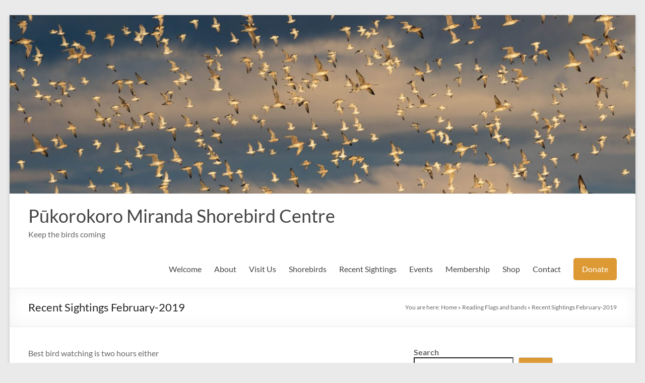

--- FILE ---
content_type: text/html; charset=UTF-8
request_url: https://shorebirds.org.nz/archives/4722
body_size: 73282
content:
<!DOCTYPE html>
<!--[if IE 7]>
<html class="ie ie7" lang="en-US">
<![endif]-->
<!--[if IE 8]>
<html class="ie ie8" lang="en-US">
<![endif]-->
<!--[if !(IE 7) & !(IE 8)]><!-->
<html lang="en-US">
<!--<![endif]-->
<head>
	<meta charset="UTF-8" />
	<meta name="viewport" content="width=device-width, initial-scale=1">
	<link rel="profile" href="http://gmpg.org/xfn/11" />
	
<!-- MapPress Easy Google Maps Version:2.95.8 (https://www.mappresspro.com) -->
<meta name='robots' content='index, follow, max-image-preview:large, max-snippet:-1, max-video-preview:-1' />

	<!-- This site is optimized with the Yoast SEO plugin v26.7 - https://yoast.com/wordpress/plugins/seo/ -->
	<title>Recent Sightings February-2019 - Pūkorokoro Miranda Shorebird Centre</title>
	<link rel="canonical" href="https://shorebirds.org.nz/archives/4722" />
	<meta property="og:locale" content="en_US" />
	<meta property="og:type" content="article" />
	<meta property="og:title" content="Recent Sightings February-2019 - Pūkorokoro Miranda Shorebird Centre" />
	<meta property="og:description" content="Best bird watching is two hours eitherside of&nbsp;high tide. Migrants and Vagrants4970 Bar-tailed Godwit2500 Red Knot105 Pacific Golden Plover12 Ruddy Turnstone4 Sharp-tailed Sandpiper4 Red-necked Stint2 Curlew Sandpiper2 Pectoral Sandpiper1 Broad-billed Sandpiper1 Grey-tailed Tattler1 Glossy Ibis NZ Species5140 South Island Pied" />
	<meta property="og:url" content="https://shorebirds.org.nz/archives/4722" />
	<meta property="og:site_name" content="Pūkorokoro Miranda Shorebird Centre" />
	<meta property="article:publisher" content="http://www.facebook.com/#%21%2fMirandaShorebirdCentre" />
	<meta property="article:published_time" content="2019-03-11T01:07:56+00:00" />
	<meta property="article:modified_time" content="2019-03-11T01:10:39+00:00" />
	<meta name="author" content="The Flock" />
	<meta name="twitter:card" content="summary_large_image" />
	<meta name="twitter:creator" content="@miranda_trust" />
	<meta name="twitter:site" content="@miranda_trust" />
	<meta name="twitter:label1" content="Written by" />
	<meta name="twitter:data1" content="The Flock" />
	<script type="application/ld+json" class="yoast-schema-graph">{"@context":"https://schema.org","@graph":[{"@type":"Article","@id":"https://shorebirds.org.nz/archives/4722#article","isPartOf":{"@id":"https://shorebirds.org.nz/archives/4722"},"author":{"name":"The Flock","@id":"https://shorebirds.org.nz/#/schema/person/af6a7841a58ad5324964825780dc21a9"},"headline":"Recent Sightings February-2019","datePublished":"2019-03-11T01:07:56+00:00","dateModified":"2019-03-11T01:10:39+00:00","mainEntityOfPage":{"@id":"https://shorebirds.org.nz/archives/4722"},"wordCount":79,"publisher":{"@id":"https://shorebirds.org.nz/#organization"},"articleSection":["Recent Sightings"],"inLanguage":"en-US"},{"@type":"WebPage","@id":"https://shorebirds.org.nz/archives/4722","url":"https://shorebirds.org.nz/archives/4722","name":"Recent Sightings February-2019 - Pūkorokoro Miranda Shorebird Centre","isPartOf":{"@id":"https://shorebirds.org.nz/#website"},"datePublished":"2019-03-11T01:07:56+00:00","dateModified":"2019-03-11T01:10:39+00:00","breadcrumb":{"@id":"https://shorebirds.org.nz/archives/4722#breadcrumb"},"inLanguage":"en-US","potentialAction":[{"@type":"ReadAction","target":["https://shorebirds.org.nz/archives/4722"]}]},{"@type":"BreadcrumbList","@id":"https://shorebirds.org.nz/archives/4722#breadcrumb","itemListElement":[{"@type":"ListItem","position":1,"name":"Home","item":"https://shorebirds.org.nz/"},{"@type":"ListItem","position":2,"name":"Reading Flags and bands","item":"https://shorebirds.org.nz/shorebirds-at-pukorokoro-2/flags-and-bands"},{"@type":"ListItem","position":3,"name":"Recent Sightings February-2019"}]},{"@type":"WebSite","@id":"https://shorebirds.org.nz/#website","url":"https://shorebirds.org.nz/","name":"Pūkorokoro Miranda Shorebird Centre","description":"Keep the birds coming","publisher":{"@id":"https://shorebirds.org.nz/#organization"},"potentialAction":[{"@type":"SearchAction","target":{"@type":"EntryPoint","urlTemplate":"https://shorebirds.org.nz/?s={search_term_string}"},"query-input":{"@type":"PropertyValueSpecification","valueRequired":true,"valueName":"search_term_string"}}],"inLanguage":"en-US"},{"@type":"Organization","@id":"https://shorebirds.org.nz/#organization","name":"Pūkorokoro Miranda Shorebird Centre","url":"https://shorebirds.org.nz/","logo":{"@type":"ImageObject","inLanguage":"en-US","@id":"https://shorebirds.org.nz/#/schema/logo/image/","url":"https://shorebirds.org.nz/wp-content/uploads/2020/12/cen-vert-col-1x-80.jpg","contentUrl":"https://shorebirds.org.nz/wp-content/uploads/2020/12/cen-vert-col-1x-80.jpg","width":252,"height":249,"caption":"Pūkorokoro Miranda Shorebird Centre"},"image":{"@id":"https://shorebirds.org.nz/#/schema/logo/image/"},"sameAs":["http://www.facebook.com/#!/MirandaShorebirdCentre","https://x.com/miranda_trust","https://www.instagram.com/pukorokoro_miranda_shorebirds/"]},{"@type":"Person","@id":"https://shorebirds.org.nz/#/schema/person/af6a7841a58ad5324964825780dc21a9","name":"The Flock","image":{"@type":"ImageObject","inLanguage":"en-US","@id":"https://shorebirds.org.nz/#/schema/person/image/","url":"https://secure.gravatar.com/avatar/a5c33d0fa7cded9df8339d66abc3b6f6a1833f7322a83df6fa43e295c8a4830d?s=96&d=mm&r=g","contentUrl":"https://secure.gravatar.com/avatar/a5c33d0fa7cded9df8339d66abc3b6f6a1833f7322a83df6fa43e295c8a4830d?s=96&d=mm&r=g","caption":"The Flock"}}]}</script>
	<!-- / Yoast SEO plugin. -->


<link rel="alternate" type="application/rss+xml" title="Pūkorokoro Miranda Shorebird Centre &raquo; Feed" href="https://shorebirds.org.nz/feed" />
<link rel="alternate" type="application/rss+xml" title="Pūkorokoro Miranda Shorebird Centre &raquo; Comments Feed" href="https://shorebirds.org.nz/comments/feed" />
<link rel="alternate" type="text/calendar" title="Pūkorokoro Miranda Shorebird Centre &raquo; iCal Feed" href="https://shorebirds.org.nz/events/?ical=1" />
<link rel="alternate" title="oEmbed (JSON)" type="application/json+oembed" href="https://shorebirds.org.nz/wp-json/oembed/1.0/embed?url=https%3A%2F%2Fshorebirds.org.nz%2Farchives%2F4722" />
<link rel="alternate" title="oEmbed (XML)" type="text/xml+oembed" href="https://shorebirds.org.nz/wp-json/oembed/1.0/embed?url=https%3A%2F%2Fshorebirds.org.nz%2Farchives%2F4722&#038;format=xml" />
		<!-- This site uses the Google Analytics by ExactMetrics plugin v8.11.1 - Using Analytics tracking - https://www.exactmetrics.com/ -->
							<script src="//www.googletagmanager.com/gtag/js?id=G-FKYJ21HGK8"  data-cfasync="false" data-wpfc-render="false" type="text/javascript" async></script>
			<script data-cfasync="false" data-wpfc-render="false" type="text/javascript">
				var em_version = '8.11.1';
				var em_track_user = true;
				var em_no_track_reason = '';
								var ExactMetricsDefaultLocations = {"page_location":"https:\/\/shorebirds.org.nz\/archives\/4722\/"};
								if ( typeof ExactMetricsPrivacyGuardFilter === 'function' ) {
					var ExactMetricsLocations = (typeof ExactMetricsExcludeQuery === 'object') ? ExactMetricsPrivacyGuardFilter( ExactMetricsExcludeQuery ) : ExactMetricsPrivacyGuardFilter( ExactMetricsDefaultLocations );
				} else {
					var ExactMetricsLocations = (typeof ExactMetricsExcludeQuery === 'object') ? ExactMetricsExcludeQuery : ExactMetricsDefaultLocations;
				}

								var disableStrs = [
										'ga-disable-G-FKYJ21HGK8',
									];

				/* Function to detect opted out users */
				function __gtagTrackerIsOptedOut() {
					for (var index = 0; index < disableStrs.length; index++) {
						if (document.cookie.indexOf(disableStrs[index] + '=true') > -1) {
							return true;
						}
					}

					return false;
				}

				/* Disable tracking if the opt-out cookie exists. */
				if (__gtagTrackerIsOptedOut()) {
					for (var index = 0; index < disableStrs.length; index++) {
						window[disableStrs[index]] = true;
					}
				}

				/* Opt-out function */
				function __gtagTrackerOptout() {
					for (var index = 0; index < disableStrs.length; index++) {
						document.cookie = disableStrs[index] + '=true; expires=Thu, 31 Dec 2099 23:59:59 UTC; path=/';
						window[disableStrs[index]] = true;
					}
				}

				if ('undefined' === typeof gaOptout) {
					function gaOptout() {
						__gtagTrackerOptout();
					}
				}
								window.dataLayer = window.dataLayer || [];

				window.ExactMetricsDualTracker = {
					helpers: {},
					trackers: {},
				};
				if (em_track_user) {
					function __gtagDataLayer() {
						dataLayer.push(arguments);
					}

					function __gtagTracker(type, name, parameters) {
						if (!parameters) {
							parameters = {};
						}

						if (parameters.send_to) {
							__gtagDataLayer.apply(null, arguments);
							return;
						}

						if (type === 'event') {
														parameters.send_to = exactmetrics_frontend.v4_id;
							var hookName = name;
							if (typeof parameters['event_category'] !== 'undefined') {
								hookName = parameters['event_category'] + ':' + name;
							}

							if (typeof ExactMetricsDualTracker.trackers[hookName] !== 'undefined') {
								ExactMetricsDualTracker.trackers[hookName](parameters);
							} else {
								__gtagDataLayer('event', name, parameters);
							}
							
						} else {
							__gtagDataLayer.apply(null, arguments);
						}
					}

					__gtagTracker('js', new Date());
					__gtagTracker('set', {
						'developer_id.dNDMyYj': true,
											});
					if ( ExactMetricsLocations.page_location ) {
						__gtagTracker('set', ExactMetricsLocations);
					}
										__gtagTracker('config', 'G-FKYJ21HGK8', {"forceSSL":"true"} );
										window.gtag = __gtagTracker;										(function () {
						/* https://developers.google.com/analytics/devguides/collection/analyticsjs/ */
						/* ga and __gaTracker compatibility shim. */
						var noopfn = function () {
							return null;
						};
						var newtracker = function () {
							return new Tracker();
						};
						var Tracker = function () {
							return null;
						};
						var p = Tracker.prototype;
						p.get = noopfn;
						p.set = noopfn;
						p.send = function () {
							var args = Array.prototype.slice.call(arguments);
							args.unshift('send');
							__gaTracker.apply(null, args);
						};
						var __gaTracker = function () {
							var len = arguments.length;
							if (len === 0) {
								return;
							}
							var f = arguments[len - 1];
							if (typeof f !== 'object' || f === null || typeof f.hitCallback !== 'function') {
								if ('send' === arguments[0]) {
									var hitConverted, hitObject = false, action;
									if ('event' === arguments[1]) {
										if ('undefined' !== typeof arguments[3]) {
											hitObject = {
												'eventAction': arguments[3],
												'eventCategory': arguments[2],
												'eventLabel': arguments[4],
												'value': arguments[5] ? arguments[5] : 1,
											}
										}
									}
									if ('pageview' === arguments[1]) {
										if ('undefined' !== typeof arguments[2]) {
											hitObject = {
												'eventAction': 'page_view',
												'page_path': arguments[2],
											}
										}
									}
									if (typeof arguments[2] === 'object') {
										hitObject = arguments[2];
									}
									if (typeof arguments[5] === 'object') {
										Object.assign(hitObject, arguments[5]);
									}
									if ('undefined' !== typeof arguments[1].hitType) {
										hitObject = arguments[1];
										if ('pageview' === hitObject.hitType) {
											hitObject.eventAction = 'page_view';
										}
									}
									if (hitObject) {
										action = 'timing' === arguments[1].hitType ? 'timing_complete' : hitObject.eventAction;
										hitConverted = mapArgs(hitObject);
										__gtagTracker('event', action, hitConverted);
									}
								}
								return;
							}

							function mapArgs(args) {
								var arg, hit = {};
								var gaMap = {
									'eventCategory': 'event_category',
									'eventAction': 'event_action',
									'eventLabel': 'event_label',
									'eventValue': 'event_value',
									'nonInteraction': 'non_interaction',
									'timingCategory': 'event_category',
									'timingVar': 'name',
									'timingValue': 'value',
									'timingLabel': 'event_label',
									'page': 'page_path',
									'location': 'page_location',
									'title': 'page_title',
									'referrer' : 'page_referrer',
								};
								for (arg in args) {
																		if (!(!args.hasOwnProperty(arg) || !gaMap.hasOwnProperty(arg))) {
										hit[gaMap[arg]] = args[arg];
									} else {
										hit[arg] = args[arg];
									}
								}
								return hit;
							}

							try {
								f.hitCallback();
							} catch (ex) {
							}
						};
						__gaTracker.create = newtracker;
						__gaTracker.getByName = newtracker;
						__gaTracker.getAll = function () {
							return [];
						};
						__gaTracker.remove = noopfn;
						__gaTracker.loaded = true;
						window['__gaTracker'] = __gaTracker;
					})();
									} else {
										console.log("");
					(function () {
						function __gtagTracker() {
							return null;
						}

						window['__gtagTracker'] = __gtagTracker;
						window['gtag'] = __gtagTracker;
					})();
									}
			</script>
							<!-- / Google Analytics by ExactMetrics -->
		<style id='wp-img-auto-sizes-contain-inline-css' type='text/css'>
img:is([sizes=auto i],[sizes^="auto," i]){contain-intrinsic-size:3000px 1500px}
/*# sourceURL=wp-img-auto-sizes-contain-inline-css */
</style>
<style id='wp-emoji-styles-inline-css' type='text/css'>

	img.wp-smiley, img.emoji {
		display: inline !important;
		border: none !important;
		box-shadow: none !important;
		height: 1em !important;
		width: 1em !important;
		margin: 0 0.07em !important;
		vertical-align: -0.1em !important;
		background: none !important;
		padding: 0 !important;
	}
/*# sourceURL=wp-emoji-styles-inline-css */
</style>
<link rel='stylesheet' id='wp-block-library-css' href='https://shorebirds.org.nz/wp-includes/css/dist/block-library/style.min.css?ver=5fa76d0fa905f229df11acfa598151c2' type='text/css' media='all' />
<style id='wp-block-search-inline-css' type='text/css'>
.wp-block-search__button{margin-left:10px;word-break:normal}.wp-block-search__button.has-icon{line-height:0}.wp-block-search__button svg{height:1.25em;min-height:24px;min-width:24px;width:1.25em;fill:currentColor;vertical-align:text-bottom}:where(.wp-block-search__button){border:1px solid #ccc;padding:6px 10px}.wp-block-search__inside-wrapper{display:flex;flex:auto;flex-wrap:nowrap;max-width:100%}.wp-block-search__label{width:100%}.wp-block-search.wp-block-search__button-only .wp-block-search__button{box-sizing:border-box;display:flex;flex-shrink:0;justify-content:center;margin-left:0;max-width:100%}.wp-block-search.wp-block-search__button-only .wp-block-search__inside-wrapper{min-width:0!important;transition-property:width}.wp-block-search.wp-block-search__button-only .wp-block-search__input{flex-basis:100%;transition-duration:.3s}.wp-block-search.wp-block-search__button-only.wp-block-search__searchfield-hidden,.wp-block-search.wp-block-search__button-only.wp-block-search__searchfield-hidden .wp-block-search__inside-wrapper{overflow:hidden}.wp-block-search.wp-block-search__button-only.wp-block-search__searchfield-hidden .wp-block-search__input{border-left-width:0!important;border-right-width:0!important;flex-basis:0;flex-grow:0;margin:0;min-width:0!important;padding-left:0!important;padding-right:0!important;width:0!important}:where(.wp-block-search__input){appearance:none;border:1px solid #949494;flex-grow:1;font-family:inherit;font-size:inherit;font-style:inherit;font-weight:inherit;letter-spacing:inherit;line-height:inherit;margin-left:0;margin-right:0;min-width:3rem;padding:8px;text-decoration:unset!important;text-transform:inherit}:where(.wp-block-search__button-inside .wp-block-search__inside-wrapper){background-color:#fff;border:1px solid #949494;box-sizing:border-box;padding:4px}:where(.wp-block-search__button-inside .wp-block-search__inside-wrapper) .wp-block-search__input{border:none;border-radius:0;padding:0 4px}:where(.wp-block-search__button-inside .wp-block-search__inside-wrapper) .wp-block-search__input:focus{outline:none}:where(.wp-block-search__button-inside .wp-block-search__inside-wrapper) :where(.wp-block-search__button){padding:4px 8px}.wp-block-search.aligncenter .wp-block-search__inside-wrapper{margin:auto}.wp-block[data-align=right] .wp-block-search.wp-block-search__button-only .wp-block-search__inside-wrapper{float:right}
/*# sourceURL=https://shorebirds.org.nz/wp-includes/blocks/search/style.min.css */
</style>
<style id='wp-block-search-theme-inline-css' type='text/css'>
.wp-block-search .wp-block-search__label{font-weight:700}.wp-block-search__button{border:1px solid #ccc;padding:.375em .625em}
/*# sourceURL=https://shorebirds.org.nz/wp-includes/blocks/search/theme.min.css */
</style>
<style id='wp-block-separator-inline-css' type='text/css'>
@charset "UTF-8";.wp-block-separator{border:none;border-top:2px solid}:root :where(.wp-block-separator.is-style-dots){height:auto;line-height:1;text-align:center}:root :where(.wp-block-separator.is-style-dots):before{color:currentColor;content:"···";font-family:serif;font-size:1.5em;letter-spacing:2em;padding-left:2em}.wp-block-separator.is-style-dots{background:none!important;border:none!important}
/*# sourceURL=https://shorebirds.org.nz/wp-includes/blocks/separator/style.min.css */
</style>
<style id='wp-block-separator-theme-inline-css' type='text/css'>
.wp-block-separator.has-css-opacity{opacity:.4}.wp-block-separator{border:none;border-bottom:2px solid;margin-left:auto;margin-right:auto}.wp-block-separator.has-alpha-channel-opacity{opacity:1}.wp-block-separator:not(.is-style-wide):not(.is-style-dots){width:100px}.wp-block-separator.has-background:not(.is-style-dots){border-bottom:none;height:1px}.wp-block-separator.has-background:not(.is-style-wide):not(.is-style-dots){height:2px}
/*# sourceURL=https://shorebirds.org.nz/wp-includes/blocks/separator/theme.min.css */
</style>
<style id='global-styles-inline-css' type='text/css'>
:root{--wp--preset--aspect-ratio--square: 1;--wp--preset--aspect-ratio--4-3: 4/3;--wp--preset--aspect-ratio--3-4: 3/4;--wp--preset--aspect-ratio--3-2: 3/2;--wp--preset--aspect-ratio--2-3: 2/3;--wp--preset--aspect-ratio--16-9: 16/9;--wp--preset--aspect-ratio--9-16: 9/16;--wp--preset--color--black: #000000;--wp--preset--color--cyan-bluish-gray: #abb8c3;--wp--preset--color--white: #ffffff;--wp--preset--color--pale-pink: #f78da7;--wp--preset--color--vivid-red: #cf2e2e;--wp--preset--color--luminous-vivid-orange: #ff6900;--wp--preset--color--luminous-vivid-amber: #fcb900;--wp--preset--color--light-green-cyan: #7bdcb5;--wp--preset--color--vivid-green-cyan: #00d084;--wp--preset--color--pale-cyan-blue: #8ed1fc;--wp--preset--color--vivid-cyan-blue: #0693e3;--wp--preset--color--vivid-purple: #9b51e0;--wp--preset--gradient--vivid-cyan-blue-to-vivid-purple: linear-gradient(135deg,rgb(6,147,227) 0%,rgb(155,81,224) 100%);--wp--preset--gradient--light-green-cyan-to-vivid-green-cyan: linear-gradient(135deg,rgb(122,220,180) 0%,rgb(0,208,130) 100%);--wp--preset--gradient--luminous-vivid-amber-to-luminous-vivid-orange: linear-gradient(135deg,rgb(252,185,0) 0%,rgb(255,105,0) 100%);--wp--preset--gradient--luminous-vivid-orange-to-vivid-red: linear-gradient(135deg,rgb(255,105,0) 0%,rgb(207,46,46) 100%);--wp--preset--gradient--very-light-gray-to-cyan-bluish-gray: linear-gradient(135deg,rgb(238,238,238) 0%,rgb(169,184,195) 100%);--wp--preset--gradient--cool-to-warm-spectrum: linear-gradient(135deg,rgb(74,234,220) 0%,rgb(151,120,209) 20%,rgb(207,42,186) 40%,rgb(238,44,130) 60%,rgb(251,105,98) 80%,rgb(254,248,76) 100%);--wp--preset--gradient--blush-light-purple: linear-gradient(135deg,rgb(255,206,236) 0%,rgb(152,150,240) 100%);--wp--preset--gradient--blush-bordeaux: linear-gradient(135deg,rgb(254,205,165) 0%,rgb(254,45,45) 50%,rgb(107,0,62) 100%);--wp--preset--gradient--luminous-dusk: linear-gradient(135deg,rgb(255,203,112) 0%,rgb(199,81,192) 50%,rgb(65,88,208) 100%);--wp--preset--gradient--pale-ocean: linear-gradient(135deg,rgb(255,245,203) 0%,rgb(182,227,212) 50%,rgb(51,167,181) 100%);--wp--preset--gradient--electric-grass: linear-gradient(135deg,rgb(202,248,128) 0%,rgb(113,206,126) 100%);--wp--preset--gradient--midnight: linear-gradient(135deg,rgb(2,3,129) 0%,rgb(40,116,252) 100%);--wp--preset--font-size--small: 13px;--wp--preset--font-size--medium: 20px;--wp--preset--font-size--large: 36px;--wp--preset--font-size--x-large: 42px;--wp--preset--spacing--20: 0.44rem;--wp--preset--spacing--30: 0.67rem;--wp--preset--spacing--40: 1rem;--wp--preset--spacing--50: 1.5rem;--wp--preset--spacing--60: 2.25rem;--wp--preset--spacing--70: 3.38rem;--wp--preset--spacing--80: 5.06rem;--wp--preset--shadow--natural: 6px 6px 9px rgba(0, 0, 0, 0.2);--wp--preset--shadow--deep: 12px 12px 50px rgba(0, 0, 0, 0.4);--wp--preset--shadow--sharp: 6px 6px 0px rgba(0, 0, 0, 0.2);--wp--preset--shadow--outlined: 6px 6px 0px -3px rgb(255, 255, 255), 6px 6px rgb(0, 0, 0);--wp--preset--shadow--crisp: 6px 6px 0px rgb(0, 0, 0);}:root { --wp--style--global--content-size: 760px;--wp--style--global--wide-size: 1160px; }:where(body) { margin: 0; }.wp-site-blocks > .alignleft { float: left; margin-right: 2em; }.wp-site-blocks > .alignright { float: right; margin-left: 2em; }.wp-site-blocks > .aligncenter { justify-content: center; margin-left: auto; margin-right: auto; }:where(.wp-site-blocks) > * { margin-block-start: 24px; margin-block-end: 0; }:where(.wp-site-blocks) > :first-child { margin-block-start: 0; }:where(.wp-site-blocks) > :last-child { margin-block-end: 0; }:root { --wp--style--block-gap: 24px; }:root :where(.is-layout-flow) > :first-child{margin-block-start: 0;}:root :where(.is-layout-flow) > :last-child{margin-block-end: 0;}:root :where(.is-layout-flow) > *{margin-block-start: 24px;margin-block-end: 0;}:root :where(.is-layout-constrained) > :first-child{margin-block-start: 0;}:root :where(.is-layout-constrained) > :last-child{margin-block-end: 0;}:root :where(.is-layout-constrained) > *{margin-block-start: 24px;margin-block-end: 0;}:root :where(.is-layout-flex){gap: 24px;}:root :where(.is-layout-grid){gap: 24px;}.is-layout-flow > .alignleft{float: left;margin-inline-start: 0;margin-inline-end: 2em;}.is-layout-flow > .alignright{float: right;margin-inline-start: 2em;margin-inline-end: 0;}.is-layout-flow > .aligncenter{margin-left: auto !important;margin-right: auto !important;}.is-layout-constrained > .alignleft{float: left;margin-inline-start: 0;margin-inline-end: 2em;}.is-layout-constrained > .alignright{float: right;margin-inline-start: 2em;margin-inline-end: 0;}.is-layout-constrained > .aligncenter{margin-left: auto !important;margin-right: auto !important;}.is-layout-constrained > :where(:not(.alignleft):not(.alignright):not(.alignfull)){max-width: var(--wp--style--global--content-size);margin-left: auto !important;margin-right: auto !important;}.is-layout-constrained > .alignwide{max-width: var(--wp--style--global--wide-size);}body .is-layout-flex{display: flex;}.is-layout-flex{flex-wrap: wrap;align-items: center;}.is-layout-flex > :is(*, div){margin: 0;}body .is-layout-grid{display: grid;}.is-layout-grid > :is(*, div){margin: 0;}body{padding-top: 0px;padding-right: 0px;padding-bottom: 0px;padding-left: 0px;}a:where(:not(.wp-element-button)){text-decoration: underline;}:root :where(.wp-element-button, .wp-block-button__link){background-color: #32373c;border-width: 0;color: #fff;font-family: inherit;font-size: inherit;font-style: inherit;font-weight: inherit;letter-spacing: inherit;line-height: inherit;padding-top: calc(0.667em + 2px);padding-right: calc(1.333em + 2px);padding-bottom: calc(0.667em + 2px);padding-left: calc(1.333em + 2px);text-decoration: none;text-transform: inherit;}.has-black-color{color: var(--wp--preset--color--black) !important;}.has-cyan-bluish-gray-color{color: var(--wp--preset--color--cyan-bluish-gray) !important;}.has-white-color{color: var(--wp--preset--color--white) !important;}.has-pale-pink-color{color: var(--wp--preset--color--pale-pink) !important;}.has-vivid-red-color{color: var(--wp--preset--color--vivid-red) !important;}.has-luminous-vivid-orange-color{color: var(--wp--preset--color--luminous-vivid-orange) !important;}.has-luminous-vivid-amber-color{color: var(--wp--preset--color--luminous-vivid-amber) !important;}.has-light-green-cyan-color{color: var(--wp--preset--color--light-green-cyan) !important;}.has-vivid-green-cyan-color{color: var(--wp--preset--color--vivid-green-cyan) !important;}.has-pale-cyan-blue-color{color: var(--wp--preset--color--pale-cyan-blue) !important;}.has-vivid-cyan-blue-color{color: var(--wp--preset--color--vivid-cyan-blue) !important;}.has-vivid-purple-color{color: var(--wp--preset--color--vivid-purple) !important;}.has-black-background-color{background-color: var(--wp--preset--color--black) !important;}.has-cyan-bluish-gray-background-color{background-color: var(--wp--preset--color--cyan-bluish-gray) !important;}.has-white-background-color{background-color: var(--wp--preset--color--white) !important;}.has-pale-pink-background-color{background-color: var(--wp--preset--color--pale-pink) !important;}.has-vivid-red-background-color{background-color: var(--wp--preset--color--vivid-red) !important;}.has-luminous-vivid-orange-background-color{background-color: var(--wp--preset--color--luminous-vivid-orange) !important;}.has-luminous-vivid-amber-background-color{background-color: var(--wp--preset--color--luminous-vivid-amber) !important;}.has-light-green-cyan-background-color{background-color: var(--wp--preset--color--light-green-cyan) !important;}.has-vivid-green-cyan-background-color{background-color: var(--wp--preset--color--vivid-green-cyan) !important;}.has-pale-cyan-blue-background-color{background-color: var(--wp--preset--color--pale-cyan-blue) !important;}.has-vivid-cyan-blue-background-color{background-color: var(--wp--preset--color--vivid-cyan-blue) !important;}.has-vivid-purple-background-color{background-color: var(--wp--preset--color--vivid-purple) !important;}.has-black-border-color{border-color: var(--wp--preset--color--black) !important;}.has-cyan-bluish-gray-border-color{border-color: var(--wp--preset--color--cyan-bluish-gray) !important;}.has-white-border-color{border-color: var(--wp--preset--color--white) !important;}.has-pale-pink-border-color{border-color: var(--wp--preset--color--pale-pink) !important;}.has-vivid-red-border-color{border-color: var(--wp--preset--color--vivid-red) !important;}.has-luminous-vivid-orange-border-color{border-color: var(--wp--preset--color--luminous-vivid-orange) !important;}.has-luminous-vivid-amber-border-color{border-color: var(--wp--preset--color--luminous-vivid-amber) !important;}.has-light-green-cyan-border-color{border-color: var(--wp--preset--color--light-green-cyan) !important;}.has-vivid-green-cyan-border-color{border-color: var(--wp--preset--color--vivid-green-cyan) !important;}.has-pale-cyan-blue-border-color{border-color: var(--wp--preset--color--pale-cyan-blue) !important;}.has-vivid-cyan-blue-border-color{border-color: var(--wp--preset--color--vivid-cyan-blue) !important;}.has-vivid-purple-border-color{border-color: var(--wp--preset--color--vivid-purple) !important;}.has-vivid-cyan-blue-to-vivid-purple-gradient-background{background: var(--wp--preset--gradient--vivid-cyan-blue-to-vivid-purple) !important;}.has-light-green-cyan-to-vivid-green-cyan-gradient-background{background: var(--wp--preset--gradient--light-green-cyan-to-vivid-green-cyan) !important;}.has-luminous-vivid-amber-to-luminous-vivid-orange-gradient-background{background: var(--wp--preset--gradient--luminous-vivid-amber-to-luminous-vivid-orange) !important;}.has-luminous-vivid-orange-to-vivid-red-gradient-background{background: var(--wp--preset--gradient--luminous-vivid-orange-to-vivid-red) !important;}.has-very-light-gray-to-cyan-bluish-gray-gradient-background{background: var(--wp--preset--gradient--very-light-gray-to-cyan-bluish-gray) !important;}.has-cool-to-warm-spectrum-gradient-background{background: var(--wp--preset--gradient--cool-to-warm-spectrum) !important;}.has-blush-light-purple-gradient-background{background: var(--wp--preset--gradient--blush-light-purple) !important;}.has-blush-bordeaux-gradient-background{background: var(--wp--preset--gradient--blush-bordeaux) !important;}.has-luminous-dusk-gradient-background{background: var(--wp--preset--gradient--luminous-dusk) !important;}.has-pale-ocean-gradient-background{background: var(--wp--preset--gradient--pale-ocean) !important;}.has-electric-grass-gradient-background{background: var(--wp--preset--gradient--electric-grass) !important;}.has-midnight-gradient-background{background: var(--wp--preset--gradient--midnight) !important;}.has-small-font-size{font-size: var(--wp--preset--font-size--small) !important;}.has-medium-font-size{font-size: var(--wp--preset--font-size--medium) !important;}.has-large-font-size{font-size: var(--wp--preset--font-size--large) !important;}.has-x-large-font-size{font-size: var(--wp--preset--font-size--x-large) !important;}
/*# sourceURL=global-styles-inline-css */
</style>

<link rel='stylesheet' id='mappress-leaflet-css' href='https://shorebirds.org.nz/wp-content/plugins/mappress-google-maps-for-wordpress/lib/leaflet/leaflet.css?ver=1.7.1' type='text/css' media='all' />
<link rel='stylesheet' id='mappress-css' href='https://shorebirds.org.nz/wp-content/plugins/mappress-google-maps-for-wordpress/css/mappress.css?ver=2.95.8' type='text/css' media='all' />
<link rel='stylesheet' id='font-awesome-4-css' href='https://shorebirds.org.nz/wp-content/themes/spacious/font-awesome/library/font-awesome/css/v4-shims.min.css?ver=4.7.0' type='text/css' media='all' />
<link rel='stylesheet' id='font-awesome-all-css' href='https://shorebirds.org.nz/wp-content/themes/spacious/font-awesome/library/font-awesome/css/all.min.css?ver=6.7.2' type='text/css' media='all' />
<link rel='stylesheet' id='font-awesome-solid-css' href='https://shorebirds.org.nz/wp-content/themes/spacious/font-awesome/library/font-awesome/css/solid.min.css?ver=6.7.2' type='text/css' media='all' />
<link rel='stylesheet' id='font-awesome-regular-css' href='https://shorebirds.org.nz/wp-content/themes/spacious/font-awesome/library/font-awesome/css/regular.min.css?ver=6.7.2' type='text/css' media='all' />
<link rel='stylesheet' id='font-awesome-brands-css' href='https://shorebirds.org.nz/wp-content/themes/spacious/font-awesome/library/font-awesome/css/brands.min.css?ver=6.7.2' type='text/css' media='all' />
<link rel='stylesheet' id='spacious_style-css' href='https://shorebirds.org.nz/wp-content/themes/spacious/style.css?ver=5fa76d0fa905f229df11acfa598151c2' type='text/css' media='all' />
<style id='spacious_style-inline-css' type='text/css'>
.previous a:hover, .next a:hover, a, #site-title a:hover, .main-navigation ul li.current_page_item a, .main-navigation ul li:hover > a, .main-navigation ul li ul li a:hover, .main-navigation ul li ul li:hover > a, .main-navigation ul li.current-menu-item ul li a:hover, .main-navigation ul li:hover > .sub-toggle, .main-navigation a:hover, .main-navigation ul li.current-menu-item a, .main-navigation ul li.current_page_ancestor a, .main-navigation ul li.current-menu-ancestor a, .main-navigation ul li.current_page_item a, .main-navigation ul li:hover > a, .small-menu a:hover, .small-menu ul li.current-menu-item a, .small-menu ul li.current_page_ancestor a, .small-menu ul li.current-menu-ancestor a, .small-menu ul li.current_page_item a, .small-menu ul li:hover > a, .breadcrumb a:hover, .tg-one-half .widget-title a:hover, .tg-one-third .widget-title a:hover, .tg-one-fourth .widget-title a:hover, .pagination a span:hover, #content .comments-area a.comment-permalink:hover, .comments-area .comment-author-link a:hover, .comment .comment-reply-link:hover, .nav-previous a:hover, .nav-next a:hover, #wp-calendar #today, .footer-widgets-area a:hover, .footer-socket-wrapper .copyright a:hover, .read-more, .more-link, .post .entry-title a:hover, .page .entry-title a:hover, .post .entry-meta a:hover, .type-page .entry-meta a:hover, .single #content .tags a:hover, .widget_testimonial .testimonial-icon:before, .header-action .search-wrapper:hover .fa{color:#dd9933;}.spacious-button, input[type="reset"], input[type="button"], input[type="submit"], button, #featured-slider .slider-read-more-button, #controllers a:hover, #controllers a.active, .pagination span ,.site-header .menu-toggle:hover, .call-to-action-button, .comments-area .comment-author-link span, a#back-top:before, .post .entry-meta .read-more-link, a#scroll-up, .search-form span, .main-navigation .tg-header-button-wrap.button-one a{background-color:#dd9933;}.main-small-navigation li:hover, .main-small-navigation ul > .current_page_item, .main-small-navigation ul > .current-menu-item, .spacious-woocommerce-cart-views .cart-value{background:#dd9933;}.main-navigation ul li ul, .widget_testimonial .testimonial-post{border-top-color:#dd9933;}blockquote, .call-to-action-content-wrapper{border-left-color:#dd9933;}.site-header .menu-toggle:hover.entry-meta a.read-more:hover,#featured-slider .slider-read-more-button:hover,.call-to-action-button:hover,.entry-meta .read-more-link:hover,.spacious-button:hover, input[type="reset"]:hover, input[type="button"]:hover, input[type="submit"]:hover, button:hover{background:#ab6701;}.pagination a span:hover, .main-navigation .tg-header-button-wrap.button-one a{border-color:#dd9933;}.widget-title span{border-bottom-color:#dd9933;}.widget_service_block a.more-link:hover, .widget_featured_single_post a.read-more:hover,#secondary a:hover,logged-in-as:hover  a,.single-page p a:hover{color:#ab6701;}.main-navigation .tg-header-button-wrap.button-one a:hover{background-color:#ab6701;}
/*# sourceURL=spacious_style-inline-css */
</style>
<link rel='stylesheet' id='spacious-genericons-css' href='https://shorebirds.org.nz/wp-content/themes/spacious/genericons/genericons.css?ver=3.3.1' type='text/css' media='all' />
<link rel='stylesheet' id='spacious-font-awesome-css' href='https://shorebirds.org.nz/wp-content/themes/spacious/font-awesome/css/font-awesome.min.css?ver=4.7.1' type='text/css' media='all' />
<link rel='stylesheet' id='wp-block-paragraph-css' href='https://shorebirds.org.nz/wp-includes/blocks/paragraph/style.min.css?ver=5fa76d0fa905f229df11acfa598151c2' type='text/css' media='all' />
<script type="text/javascript" src="https://shorebirds.org.nz/wp-content/plugins/google-analytics-dashboard-for-wp/assets/js/frontend-gtag.min.js?ver=8.11.1" id="exactmetrics-frontend-script-js" async="async" data-wp-strategy="async"></script>
<script data-cfasync="false" data-wpfc-render="false" type="text/javascript" id='exactmetrics-frontend-script-js-extra'>/* <![CDATA[ */
var exactmetrics_frontend = {"js_events_tracking":"true","download_extensions":"zip,mp3,mpeg,pdf,docx,pptx,xlsx,rar","inbound_paths":"[{\"path\":\"\\\/go\\\/\",\"label\":\"affiliate\"},{\"path\":\"\\\/recommend\\\/\",\"label\":\"affiliate\"}]","home_url":"https:\/\/shorebirds.org.nz","hash_tracking":"false","v4_id":"G-FKYJ21HGK8"};/* ]]> */
</script>
<script type="text/javascript" src="https://shorebirds.org.nz/wp-includes/js/jquery/jquery.min.js?ver=3.7.1" id="jquery-core-js"></script>
<script type="text/javascript" src="https://shorebirds.org.nz/wp-includes/js/jquery/jquery-migrate.min.js?ver=3.4.1" id="jquery-migrate-js"></script>
<script type="text/javascript" src="https://shorebirds.org.nz/wp-content/themes/spacious/js/spacious-custom.js?ver=5fa76d0fa905f229df11acfa598151c2" id="spacious-custom-js"></script>
<link rel="https://api.w.org/" href="https://shorebirds.org.nz/wp-json/" /><link rel="alternate" title="JSON" type="application/json" href="https://shorebirds.org.nz/wp-json/wp/v2/posts/4722" /><link rel="EditURI" type="application/rsd+xml" title="RSD" href="https://shorebirds.org.nz/xmlrpc.php?rsd" />

<link rel='shortlink' href='https://shorebirds.org.nz/?p=4722' />
<script>
  (function(i,s,o,g,r,a,m){i['GoogleAnalyticsObject']=r;i[r]=i[r]||function(){
  (i[r].q=i[r].q||[]).push(arguments)},i[r].l=1*new Date();a=s.createElement(o),
  m=s.getElementsByTagName(o)[0];a.async=1;a.src=g;m.parentNode.insertBefore(a,m)
  })(window,document,'script','//www.google-analytics.com/analytics.js','ga');

  ga('create', 'UA-27244789-1', 'auto');
  ga('send', 'pageview');

</script><script type='text/javascript'>
/* <![CDATA[ */
var VPData = {"version":"3.4.1","pro":false,"__":{"couldnt_retrieve_vp":"Couldn't retrieve Visual Portfolio ID.","pswp_close":"Close (Esc)","pswp_share":"Share","pswp_fs":"Toggle fullscreen","pswp_zoom":"Zoom in\/out","pswp_prev":"Previous (arrow left)","pswp_next":"Next (arrow right)","pswp_share_fb":"Share on Facebook","pswp_share_tw":"Tweet","pswp_share_x":"X","pswp_share_pin":"Pin it","pswp_download":"Download","fancybox_close":"Close","fancybox_next":"Next","fancybox_prev":"Previous","fancybox_error":"The requested content cannot be loaded. <br \/> Please try again later.","fancybox_play_start":"Start slideshow","fancybox_play_stop":"Pause slideshow","fancybox_full_screen":"Full screen","fancybox_thumbs":"Thumbnails","fancybox_download":"Download","fancybox_share":"Share","fancybox_zoom":"Zoom"},"settingsPopupGallery":{"enable_on_wordpress_images":false,"vendor":"fancybox","deep_linking":false,"deep_linking_url_to_share_images":false,"show_arrows":true,"show_counter":true,"show_zoom_button":true,"show_fullscreen_button":true,"show_share_button":true,"show_close_button":true,"show_thumbs":true,"show_download_button":false,"show_slideshow":false,"click_to_zoom":true,"restore_focus":true},"screenSizes":[320,576,768,992,1200]};
/* ]]> */
</script>
		<noscript>
			<style type="text/css">
				.vp-portfolio__preloader-wrap{display:none}.vp-portfolio__filter-wrap,.vp-portfolio__items-wrap,.vp-portfolio__pagination-wrap,.vp-portfolio__sort-wrap{opacity:1;visibility:visible}.vp-portfolio__item .vp-portfolio__item-img noscript+img,.vp-portfolio__thumbnails-wrap{display:none}
			</style>
		</noscript>
		<meta name="tec-api-version" content="v1"><meta name="tec-api-origin" content="https://shorebirds.org.nz"><link rel="alternate" href="https://shorebirds.org.nz/wp-json/tribe/events/v1/" />	
	<!-- Woopra code starts here -->
	<script>
		(function(){
		var t,i,e,n=window,o=document,a=arguments,s="script",r=["config","track","identify","visit","push","call"],c=function(){var t,i=this;for(i._e=[],t=0;r.length>t;t++)(function(t){i[t]=function(){return i._e.push([t].concat(Array.prototype.slice.call(arguments,0))),i}})(r[t])};for(n._w=n._w||{},t=0;a.length>t;t++)n._w[a[t]]=n[a[t]]=n[a[t]]||new c;i=o.createElement(s),i.async=1,i.src="//static.woopra.com/js/w.js",e=o.getElementsByTagName(s)[0],e.parentNode.insertBefore(i,e)
		})("woopra");
		woopra.config({"app":"wordpress","domain":"miranda-shorebird.org.nz","click_tracking":false,"download_tracking":true,"outgoing_tracking":true,"hide_campaign":false});
		woopra.track("wp article", {"author":"The Flock","category":"Recent Sightings","permalink":"https:\/\/shorebirds.org.nz\/archives\/4722","title":"Recent Sightings February-2019","post date":1552313276000}); 
	</script>
	<!-- Woopra code ends here -->
	
		<style type="text/css">
			/* If html does not have either class, do not show lazy loaded images. */
			html:not(.vp-lazyload-enabled):not(.js) .vp-lazyload {
				display: none;
			}
		</style>
		<script>
			document.documentElement.classList.add(
				'vp-lazyload-enabled'
			);
		</script>
		<link rel="icon" href="https://shorebirds.org.nz/wp-content/uploads/2016/04/cropped-MNT-LOGO-OCT-12-flat-32x32.jpg" sizes="32x32" />
<link rel="icon" href="https://shorebirds.org.nz/wp-content/uploads/2016/04/cropped-MNT-LOGO-OCT-12-flat-192x192.jpg" sizes="192x192" />
<link rel="apple-touch-icon" href="https://shorebirds.org.nz/wp-content/uploads/2016/04/cropped-MNT-LOGO-OCT-12-flat-180x180.jpg" />
<meta name="msapplication-TileImage" content="https://shorebirds.org.nz/wp-content/uploads/2016/04/cropped-MNT-LOGO-OCT-12-flat-270x270.jpg" />
		<style type="text/css"> blockquote { border-left: 3px solid #dd9933; }
			.spacious-button, input[type="reset"], input[type="button"], input[type="submit"], button { background-color: #dd9933; }
			.previous a:hover, .next a:hover { 	color: #dd9933; }
			a { color: #dd9933; }
			#site-title a:hover { color: #dd9933; }
			.main-navigation ul li.current_page_item a, .main-navigation ul li:hover > a { color: #dd9933; }
			.main-navigation ul li ul { border-top: 1px solid #dd9933; }
			.main-navigation ul li ul li a:hover, .main-navigation ul li ul li:hover > a, .main-navigation ul li.current-menu-item ul li a:hover, .main-navigation ul li:hover > .sub-toggle { color: #dd9933; }
			.site-header .menu-toggle:hover.entry-meta a.read-more:hover,#featured-slider .slider-read-more-button:hover,.call-to-action-button:hover,.entry-meta .read-more-link:hover,.spacious-button:hover, input[type="reset"]:hover, input[type="button"]:hover, input[type="submit"]:hover, button:hover { background: #ab6701; }
			.main-small-navigation li:hover { background: #dd9933; }
			.main-small-navigation ul > .current_page_item, .main-small-navigation ul > .current-menu-item { background: #dd9933; }
			.main-navigation a:hover, .main-navigation ul li.current-menu-item a, .main-navigation ul li.current_page_ancestor a, .main-navigation ul li.current-menu-ancestor a, .main-navigation ul li.current_page_item a, .main-navigation ul li:hover > a  { color: #dd9933; }
			.small-menu a:hover, .small-menu ul li.current-menu-item a, .small-menu ul li.current_page_ancestor a, .small-menu ul li.current-menu-ancestor a, .small-menu ul li.current_page_item a, .small-menu ul li:hover > a { color: #dd9933; }
			#featured-slider .slider-read-more-button { background-color: #dd9933; }
			#controllers a:hover, #controllers a.active { background-color: #dd9933; color: #dd9933; }
			.widget_service_block a.more-link:hover, .widget_featured_single_post a.read-more:hover,#secondary a:hover,logged-in-as:hover  a,.single-page p a:hover{ color: #ab6701; }
			.breadcrumb a:hover { color: #dd9933; }
			.tg-one-half .widget-title a:hover, .tg-one-third .widget-title a:hover, .tg-one-fourth .widget-title a:hover { color: #dd9933; }
			.pagination span ,.site-header .menu-toggle:hover{ background-color: #dd9933; }
			.pagination a span:hover { color: #dd9933; border-color: #dd9933; }
			.widget_testimonial .testimonial-post { border-color: #dd9933 #EAEAEA #EAEAEA #EAEAEA; }
			.call-to-action-content-wrapper { border-color: #EAEAEA #EAEAEA #EAEAEA #dd9933; }
			.call-to-action-button { background-color: #dd9933; }
			#content .comments-area a.comment-permalink:hover { color: #dd9933; }
			.comments-area .comment-author-link a:hover { color: #dd9933; }
			.comments-area .comment-author-link span { background-color: #dd9933; }
			.comment .comment-reply-link:hover { color: #dd9933; }
			.nav-previous a:hover, .nav-next a:hover { color: #dd9933; }
			#wp-calendar #today { color: #dd9933; }
			.widget-title span { border-bottom: 2px solid #dd9933; }
			.footer-widgets-area a:hover { color: #dd9933 !important; }
			.footer-socket-wrapper .copyright a:hover { color: #dd9933; }
			a#back-top:before { background-color: #dd9933; }
			.read-more, .more-link { color: #dd9933; }
			.post .entry-title a:hover, .page .entry-title a:hover { color: #dd9933; }
			.post .entry-meta .read-more-link { background-color: #dd9933; }
			.post .entry-meta a:hover, .type-page .entry-meta a:hover { color: #dd9933; }
			.single #content .tags a:hover { color: #dd9933; }
			.widget_testimonial .testimonial-icon:before { color: #dd9933; }
			a#scroll-up { background-color: #dd9933; }
			.search-form span { background-color: #dd9933; }.header-action .search-wrapper:hover .fa{ color: #dd9933} .spacious-woocommerce-cart-views .cart-value { background:#dd9933}.main-navigation .tg-header-button-wrap.button-one a{background-color:#dd9933} .main-navigation .tg-header-button-wrap.button-one a{border-color:#dd9933}.main-navigation .tg-header-button-wrap.button-one a:hover{background-color:#ab6701}.main-navigation .tg-header-button-wrap.button-one a:hover{border-color:#ab6701}</style>
				<style type="text/css" id="wp-custom-css">
			.shadow-effect {
box-shadow: 5px 5px 5px 2px #d4d4d4;
}		</style>
		</head>

<body class="wp-singular post-template-default single single-post postid-4722 single-format-standard custom-background wp-embed-responsive wp-theme-spacious tribe-no-js  narrow-1218 spacious-menu-header-button-enabled">


<div id="page" class="hfeed site">
	<a class="skip-link screen-reader-text" href="#main">Skip to content</a>

	
	
	<header id="masthead" class="site-header clearfix spacious-header-display-one">

		
		<div id="wp-custom-header" class="wp-custom-header"><img src="https://shorebirds.org.nz/wp-content/uploads/2021/09/cropped-samuelbloch_sep2018-7-scaled-1.jpg" class="header-image" width="1500" height="428" alt="Pūkorokoro Miranda Shorebird Centre"></div>
		<div id="header-text-nav-container" class="">

			<div class="inner-wrap" id="spacious-header-display-one">

				<div id="header-text-nav-wrap" class="clearfix">
					<div id="header-left-section">
						
						<div id="header-text" class="">
															<h3 id="site-title">
									<a href="https://shorebirds.org.nz/"
									   title="Pūkorokoro Miranda Shorebird Centre"
									   rel="home">Pūkorokoro Miranda Shorebird Centre</a>
								</h3>
														<p id="site-description">Keep the birds coming</p>
							<!-- #site-description -->
						</div><!-- #header-text -->

					</div><!-- #header-left-section -->
					<div id="header-right-section">
						
													<div class="header-action">
															</div>
						
						
		<nav id="site-navigation" class="main-navigation clearfix  spacious-header-button-enabled " role="navigation">
			<p class="menu-toggle">
				<span class="screen-reader-text">Menu</span>
			</p>
			<div class="menu-primary-container"><ul id="menu-main-menu" class="menu"><li id="menu-item-1342" class="menu-item menu-item-type-post_type menu-item-object-page menu-item-home menu-item-1342"><a href="https://shorebirds.org.nz/">Welcome</a></li>
<li id="menu-item-1345" class="menu-item menu-item-type-post_type menu-item-object-page menu-item-has-children menu-item-1345"><a href="https://shorebirds.org.nz/about-us">About</a>
<ul class="sub-menu">
	<li id="menu-item-1838" class="menu-item menu-item-type-post_type menu-item-object-page menu-item-1838"><a href="https://shorebirds.org.nz/about-us">About</a></li>
	<li id="menu-item-9221" class="menu-item menu-item-type-post_type menu-item-object-page menu-item-9221"><a href="https://shorebirds.org.nz/about-us/our-fsupporters">Our Supporters</a></li>
	<li id="menu-item-1340" class="menu-item menu-item-type-taxonomy menu-item-object-category menu-item-1340"><a href="https://shorebirds.org.nz/archives/category/news-and-updates">News</a></li>
	<li id="menu-item-1353" class="menu-item menu-item-type-post_type menu-item-object-page menu-item-1353"><a href="https://shorebirds.org.nz/shorebird-centre-magazine">Magazine</a></li>
</ul>
</li>
<li id="menu-item-9396" class="menu-item menu-item-type-post_type menu-item-object-page menu-item-has-children menu-item-9396"><a href="https://shorebirds.org.nz/shorebird-centre-location/visit-us">Visit Us</a>
<ul class="sub-menu">
	<li id="menu-item-6887" class="menu-item menu-item-type-post_type menu-item-object-page menu-item-6887"><a href="https://shorebirds.org.nz/shorebird-centre-location/visit-us">Visit Us</a></li>
	<li id="menu-item-12842" class="menu-item menu-item-type-post_type menu-item-object-page menu-item-12842"><a href="https://shorebirds.org.nz/guided-tours">Guided Tours</a></li>
	<li id="menu-item-2796" class="menu-item menu-item-type-post_type menu-item-object-page menu-item-2796"><a href="https://shorebirds.org.nz/shorebird-centre-location">How to Find Us</a></li>
	<li id="menu-item-6841" class="menu-item menu-item-type-post_type menu-item-object-page menu-item-6841"><a href="https://shorebirds.org.nz/shorebird-centre-location/when-to-visit">When to Visit</a></li>
	<li id="menu-item-9442" class="menu-item menu-item-type-post_type menu-item-object-page menu-item-9442"><a href="https://shorebirds.org.nz/shorebirds-at-pukorokoro-2">What Birds Can I See?</a></li>
	<li id="menu-item-1841" class="menu-item menu-item-type-post_type menu-item-object-page menu-item-1841"><a href="https://shorebirds.org.nz/accommodation">Accommodation</a></li>
	<li id="menu-item-3781" class="menu-item menu-item-type-post_type menu-item-object-page menu-item-3781"><a href="https://shorebirds.org.nz/accommodation/booking">Room Booking / Facility Hire Form</a></li>
</ul>
</li>
<li id="menu-item-1347" class="menu-item menu-item-type-post_type menu-item-object-page menu-item-has-children menu-item-1347"><a href="https://shorebirds.org.nz/shorebirds-at-pukorokoro-2">Shorebirds</a>
<ul class="sub-menu">
	<li id="menu-item-1839" class="menu-item menu-item-type-post_type menu-item-object-page menu-item-1839"><a href="https://shorebirds.org.nz/shorebirds-at-pukorokoro-2">Shorebirds at Pūkorokoro</a></li>
	<li id="menu-item-7627" class="menu-item menu-item-type-post_type menu-item-object-page menu-item-7627"><a href="https://shorebirds.org.nz/shorebird-research-at-pukorokoro">Shorebird Research at Pūkorokoro</a></li>
	<li id="menu-item-7659" class="menu-item menu-item-type-post_type menu-item-object-page menu-item-7659"><a href="https://shorebirds.org.nz/articles-on-different-shorebirds-at-pukorokoro">Articles on Shorebirds</a></li>
	<li id="menu-item-1840" class="menu-item menu-item-type-post_type menu-item-object-page menu-item-1840"><a href="https://shorebirds.org.nz/natural-history">Natural History of Pūkorokoro</a></li>
	<li id="menu-item-1352" class="menu-item menu-item-type-post_type menu-item-object-page menu-item-1352"><a href="https://shorebirds.org.nz/education/links">Links</a></li>
</ul>
</li>
<li id="menu-item-1341" class="menu-item menu-item-type-taxonomy menu-item-object-category current-post-ancestor current-menu-parent current-post-parent menu-item-1341"><a href="https://shorebirds.org.nz/archives/category/sightings">Recent Sightings</a></li>
<li id="menu-item-2201" class="menu-item menu-item-type-post_type menu-item-object-page menu-item-has-children menu-item-2201"><a href="https://shorebirds.org.nz/welcome-to-the-shorebird-centre/events">Events</a>
<ul class="sub-menu">
	<li id="menu-item-1343" class="menu-item menu-item-type-post_type menu-item-object-page menu-item-1343"><a href="https://shorebirds.org.nz/education/events-and-courses">Courses</a></li>
	<li id="menu-item-1842" class="menu-item menu-item-type-post_type menu-item-object-page menu-item-1842"><a href="https://shorebirds.org.nz/education">School Groups</a></li>
</ul>
</li>
<li id="menu-item-1344" class="menu-item menu-item-type-post_type menu-item-object-page menu-item-has-children menu-item-1344"><a href="https://shorebirds.org.nz/about-us/join-the-trust">Membership</a>
<ul class="sub-menu">
	<li id="menu-item-3563" class="menu-item menu-item-type-custom menu-item-object-custom menu-item-3563"><a href="https://shop.shorebirds.org.nz/product-category/membership/">Become a Member</a></li>
	<li id="menu-item-1351" class="menu-item menu-item-type-post_type menu-item-object-page menu-item-1351"><a href="https://shorebirds.org.nz/about-us/volunteer">Volunteering at Pūkorokoro</a></li>
</ul>
</li>
<li id="menu-item-2641" class="menu-item menu-item-type-post_type menu-item-object-page menu-item-2641"><a target="_blank" href="https://shop.shorebirds.org.nz#new_tab">Shop</a></li>
<li id="menu-item-1348" class="menu-item menu-item-type-post_type menu-item-object-page menu-item-1348"><a href="https://shorebirds.org.nz/about-us/location">Contact</a></li>
<li class="menu-item tg-header-button-wrap button-one"><a href="https://www.paypal.com/donate/?cmd=_s-xclick&#038;hosted_button_id=A63BY6XMJ6YHY" target=&quot;_blank&quot;>Donate</a></li></ul></div>		</nav>

		
					</div><!-- #header-right-section -->

				</div><!-- #header-text-nav-wrap -->
			</div><!-- .inner-wrap -->
					</div><!-- #header-text-nav-container -->

		
						<div class="header-post-title-container clearfix">
					<div class="inner-wrap">
						<div class="post-title-wrapper">
																								<h1 class="header-post-title-class">Recent Sightings February-2019</h1>
																						</div>
						<div class="breadcrumb"><span class="breadcrumb-title">You are here: </span><span><span><a href="https://shorebirds.org.nz/">Home</a></span> » <span><a href="https://shorebirds.org.nz/shorebirds-at-pukorokoro-2/flags-and-bands">Reading Flags and bands</a></span> » <span class="breadcrumb_last" aria-current="page">Recent Sightings February-2019</span></span></div> <!-- .breadcrumb : Yoast -->					</div>
				</div>
					</header>
			<div id="main" class="clearfix">
		<div class="inner-wrap">

	
	<div id="primary">
		<div id="content" class="clearfix">
			
				
<article id="post-4722" class="post-4722 post type-post status-publish format-standard hentry category-sightings">
		<div class="entry-content clearfix">
		
<p>Best bird watching is two hours either<br>side of&nbsp;<a href="https://www.metservice.com/marine/tides/thames" target="_blank" rel="noreferrer noopener">high tide</a>.</p>



<p><strong>Migrants and Vagrants</strong><br>4970 Bar-tailed Godwit<br>2500 Red Knot<br>105 Pacific Golden Plover<br>12 Ruddy Turnstone<br>4 Sharp-tailed Sandpiper<br>4 Red-necked Stint<br>2 Curlew Sandpiper<br>2 Pectoral Sandpiper<br>1 Broad-billed Sandpiper<br>1 Grey-tailed Tattler<br>1 Glossy Ibis </p>



<p><strong>NZ Species</strong><br>5140 South Island Pied Oystercatcher<br>2000 Wrybill<br>250 White Fronted Terns<br>150 Black-billed Gulls<br>130 Caspian Tern<br>50 Banded Dotterel<br>33 Royal Spoonbill<br>8 Variable Oystercatcher<br>8 New Zealand Dotterel<br>7 Brown Teal<br>1 Kotuku<br>Australasian Bittern<br>Australasian Shoveler<br>Banded Rail<br>Chestnut Shelduck<br>Hybrid Black Stilt<br>Pied Stilts<br>Spur-winged Plover <br></p>



<p>More about&nbsp;<a href="http://www.miranda-shorebird.org.nz/archives/category/sightings">bird sightings.</a></p>
<div class="extra-hatom-entry-title"><span class="entry-title">Recent Sightings February-2019</span></div>	</div>

	<footer class="entry-meta-bar clearfix"><div class="entry-meta clearfix">
			<span class="by-author author vcard"><a class="url fn n"
			                                        href="https://shorebirds.org.nz/archives/author/the-flock">The Flock</a></span>

			<span class="date"><a href="https://shorebirds.org.nz/archives/4722" title="2:07 pm" rel="bookmark"><time class="entry-date published" datetime="2019-03-11T14:07:56+13:00">March 11, 2019</time><time class="updated" datetime="2019-03-11T14:10:39+13:00">March 11, 2019</time></a></span>				<span class="category"><a href="https://shorebirds.org.nz/archives/category/sightings" rel="category tag">Recent Sightings</a></span>
				</div></footer>
	</article>

						<ul class="default-wp-page clearfix">
			<li class="previous"><a href="https://shorebirds.org.nz/archives/4603" rel="prev"><span class="meta-nav">&larr;</span> Recent Sightings January-2019</a></li>
			<li class="next"><a href="https://shorebirds.org.nz/archives/4827" rel="next">Recent Sightings March-2019 <span class="meta-nav">&rarr;</span></a></li>
		</ul>
	
				
				
				
			
		</div><!-- #content -->
	</div><!-- #primary -->

	
<div id="secondary">
			
		<aside id="block-2" class="widget widget_block widget_search"><form role="search" method="get" action="https://shorebirds.org.nz/" class="wp-block-search__button-outside wp-block-search__text-button wp-block-search"    ><label class="wp-block-search__label" for="wp-block-search__input-1" >Search</label><div class="wp-block-search__inside-wrapper" ><input class="wp-block-search__input" id="wp-block-search__input-1" placeholder="" value="" type="search" name="s" required /><button aria-label="Search" class="wp-block-search__button wp-element-button" type="submit" >Search</button></div></form></aside><aside id="block-5" class="widget widget_block">
<hr class="wp-block-separator has-alpha-channel-opacity"/>
</aside><aside id="block-8" class="widget widget_block widget_text">
<p><strong>Subscribe</strong></p>
</aside><aside id="block-9" class="widget widget_block widget_text">
<p>Stay up to date on all our news, events and more. <a href="https://shorebirds.org.nz/subscribe-to-our-mailing-list">Subscribe now!</a></p>
</aside><aside id="block-7" class="widget widget_block">
<hr class="wp-block-separator has-alpha-channel-opacity"/>
</aside><aside id="block-6" class="widget widget_block widget_text">
<p><strong>Tides</strong><br>The best time to see the birds is the 2 hours either side of high tide. Check our <a href="https://shorebirds.org.nz/shorebird-centre-location/when-to-visit">When to Visit </a>page for the latest tides when planning your trip.</p>
</aside>	</div>

	

</div><!-- .inner-wrap -->
</div><!-- #main -->

<footer id="colophon" class="clearfix">
	<div class="footer-widgets-wrapper">
	<div class="inner-wrap">
		<div class="footer-widgets-area clearfix">
			<div class="tg-one-fourth tg-column-1">
				<aside id="text-13" class="widget widget_text"><h3 class="widget-title"><span>Pukorokoro Miranda</span></h3>			<div class="textwidget"><table style="border:0px solid #ffffff ;" border="0" cellspacing="0" cellpadding="5" >
<tbody>
<tr>
<td style="vertical-align: center; border:0px solid #ffffff "><a href="https://www.shorebirds.org.nz/wp-content/uploads/2011/06/MNT-Logo4.jpg"><img class="alignnone size-full wp-image-191" title="MNT Logo4" src="https://www.shorebirds.org.nz/wp-content/uploads/2011/06/MNT-Logo4.jpg" alt="" width="84" height="120" /></a></td>
<td style="vertical-align: top; border:0px solid #ffffff ">&nbsp;&nbsp;</td>
<td style="vertical-align: top; border:0px solid #ffffff ">
Pūkorokoro Miranda Shorebird Centre<br />
283 East Coast Road,<br />
Miranda 2473, New Zealand<br />
<a href="tel: +6492322781">09 232 2781</a></p>
<p>Open 7 Days (Except Christmas Day) 9am - 5pm
 </td>
</tr>
</tbody>
</table>
<p><a href="http://www.facebook.com/MirandaShorebirdCentre"><img src="https://www.shorebirds.org.nz/wp-content/uploads/2016/01/facebook.png" alt="facebook" height="30" width="30"></a>  <a href="https://twitter.com/miranda_trust"><img src="https://www.shorebirds.org.nz/wp-content/uploads/2016/01/twitter.png" alt="twitter" height="30" width="30"></a>  <a href="https://www.instagram.com/pukorokoro_miranda_shorebirds/"><img src="https://www.shorebirds.org.nz/wp-content/uploads/2016/01/instagram.png" alt="instagram" height="30" width="30"></a><br />
#PukorokoroMirandaBirds<br />
<a href="mailto: admin@shorebirds.org.nz">admin@shorebirds.org.nz</a></p>
</div>
		</aside>			</div>
							<div class="tg-one-fourth tg-column-2">
					<aside id="text-14" class="widget widget_text"><h3 class="widget-title"><span>Visit and stay</span></h3>			<div class="textwidget"><p>Shorebirds are here all year round, the highest numbers are present from January to March.  The Shorebird Center is open 9-5 but you can go and see the birds whenever the tide is in.</p>
<p>The Shorebird Centre has overnight accommodation; self-contained units as well as bunkrooms for hire.  <a title="" href="https://www.shorebirds.org.nz/accommodation">Stay with us</a> us while you check out New Zealand's shorebirds.</p>
</div>
		</aside>				</div>
										<div class="tg-one-fourth tg-after-two-blocks-clearfix tg-column-3">
					<aside id="text-11" class="widget widget_text"><h3 class="widget-title"><span>Tides</span></h3>			<div class="textwidget"><p>The best time to view the birds is within two hours either side of the high tide. Once the tide drops, the birds will go far out on the mudflats to feed.  </p>
<p>You can view the tides for this year on our website <a href=" https://shorebirds.org.nz/location/when-to-visit" target="_blank" name="tides">here</a> </p>
<p>If you're not sure give us a call: 09 232 2781. </p>
</div>
		</aside>				</div>
										<div class="tg-one-fourth tg-one-fourth-last tg-column-4">
					<aside id="media_gallery-5" class="widget widget_media_gallery"><h3 class="widget-title"><span>Thank You to our Funders</span></h3><div id='gallery-1' class='gallery galleryid-4722 gallery-columns-3 gallery-size-thumbnail'><figure class='gallery-item'>
			<div class='gallery-icon landscape'>
				<img width="150" height="150" src="https://shorebirds.org.nz/wp-content/uploads/2021/05/Foundation-North-1-150x150.png" class="attachment-thumbnail size-thumbnail" alt="Pukorokoro Shorebird Centre Foundation North" decoding="async" loading="lazy" srcset="https://shorebirds.org.nz/wp-content/uploads/2021/05/Foundation-North-1-150x150.png 150w, https://shorebirds.org.nz/wp-content/uploads/2021/05/Foundation-North-1-300x300.png 300w, https://shorebirds.org.nz/wp-content/uploads/2021/05/Foundation-North-1-1024x1024.png 1024w, https://shorebirds.org.nz/wp-content/uploads/2021/05/Foundation-North-1-768x768.png 768w, https://shorebirds.org.nz/wp-content/uploads/2021/05/Foundation-North-1-270x270.png 270w, https://shorebirds.org.nz/wp-content/uploads/2021/05/Foundation-North-1-230x230.png 230w, https://shorebirds.org.nz/wp-content/uploads/2021/05/Foundation-North-1-e1624233739761.png 400w" sizes="auto, (max-width: 150px) 100vw, 150px" />
			</div></figure><figure class='gallery-item'>
			<div class='gallery-icon landscape'>
				<img width="150" height="150" src="https://shorebirds.org.nz/wp-content/uploads/2021/05/Trust-Waikato-1-150x150.png" class="attachment-thumbnail size-thumbnail" alt="Pukorokoro Miranda Shorebird Centre Trust Waikato" decoding="async" loading="lazy" srcset="https://shorebirds.org.nz/wp-content/uploads/2021/05/Trust-Waikato-1-150x150.png 150w, https://shorebirds.org.nz/wp-content/uploads/2021/05/Trust-Waikato-1-300x300.png 300w, https://shorebirds.org.nz/wp-content/uploads/2021/05/Trust-Waikato-1-1024x1024.png 1024w, https://shorebirds.org.nz/wp-content/uploads/2021/05/Trust-Waikato-1-768x768.png 768w, https://shorebirds.org.nz/wp-content/uploads/2021/05/Trust-Waikato-1-270x270.png 270w, https://shorebirds.org.nz/wp-content/uploads/2021/05/Trust-Waikato-1-230x230.png 230w, https://shorebirds.org.nz/wp-content/uploads/2021/05/Trust-Waikato-1-e1624233650474.png 400w" sizes="auto, (max-width: 150px) 100vw, 150px" />
			</div></figure><figure class='gallery-item'>
			<div class='gallery-icon landscape'>
				<img width="150" height="150" src="https://shorebirds.org.nz/wp-content/uploads/2021/05/Department-of-Conservation-150x150.png" class="attachment-thumbnail size-thumbnail" alt="Pukorokoro Miranda Shorebird Centre Department of Conservation" decoding="async" loading="lazy" srcset="https://shorebirds.org.nz/wp-content/uploads/2021/05/Department-of-Conservation-150x150.png 150w, https://shorebirds.org.nz/wp-content/uploads/2021/05/Department-of-Conservation-300x300.png 300w, https://shorebirds.org.nz/wp-content/uploads/2021/05/Department-of-Conservation-1024x1024.png 1024w, https://shorebirds.org.nz/wp-content/uploads/2021/05/Department-of-Conservation-768x768.png 768w, https://shorebirds.org.nz/wp-content/uploads/2021/05/Department-of-Conservation-270x270.png 270w, https://shorebirds.org.nz/wp-content/uploads/2021/05/Department-of-Conservation-230x230.png 230w, https://shorebirds.org.nz/wp-content/uploads/2021/05/Department-of-Conservation-e1624233608413.png 400w" sizes="auto, (max-width: 150px) 100vw, 150px" />
			</div></figure><figure class='gallery-item'>
			<div class='gallery-icon landscape'>
				<img width="150" height="150" src="https://shorebirds.org.nz/wp-content/uploads/2021/05/Forest-and-Bird-150x150.png" class="attachment-thumbnail size-thumbnail" alt="Pukorokoro Miranda Shorebird Centre Forest and Bird" decoding="async" loading="lazy" srcset="https://shorebirds.org.nz/wp-content/uploads/2021/05/Forest-and-Bird-150x150.png 150w, https://shorebirds.org.nz/wp-content/uploads/2021/05/Forest-and-Bird-300x300.png 300w, https://shorebirds.org.nz/wp-content/uploads/2021/05/Forest-and-Bird-1024x1024.png 1024w, https://shorebirds.org.nz/wp-content/uploads/2021/05/Forest-and-Bird-768x768.png 768w, https://shorebirds.org.nz/wp-content/uploads/2021/05/Forest-and-Bird-270x270.png 270w, https://shorebirds.org.nz/wp-content/uploads/2021/05/Forest-and-Bird-230x230.png 230w, https://shorebirds.org.nz/wp-content/uploads/2021/05/Forest-and-Bird-e1624233774958.png 400w" sizes="auto, (max-width: 150px) 100vw, 150px" />
			</div></figure><figure class='gallery-item'>
			<div class='gallery-icon landscape'>
				<img width="150" height="150" src="https://shorebirds.org.nz/wp-content/uploads/2021/05/WRC-150x150.png" class="attachment-thumbnail size-thumbnail" alt="Pukorokoro Miranda Shorebird Centre Waikato Regional Council" decoding="async" loading="lazy" srcset="https://shorebirds.org.nz/wp-content/uploads/2021/05/WRC-150x150.png 150w, https://shorebirds.org.nz/wp-content/uploads/2021/05/WRC-300x300.png 300w, https://shorebirds.org.nz/wp-content/uploads/2021/05/WRC-1024x1024.png 1024w, https://shorebirds.org.nz/wp-content/uploads/2021/05/WRC-768x768.png 768w, https://shorebirds.org.nz/wp-content/uploads/2021/05/WRC-270x270.png 270w, https://shorebirds.org.nz/wp-content/uploads/2021/05/WRC-230x230.png 230w, https://shorebirds.org.nz/wp-content/uploads/2021/05/WRC.png 1080w" sizes="auto, (max-width: 150px) 100vw, 150px" />
			</div></figure>
		</div>
</aside>				</div>
					</div>
	</div>
</div>
	<div class="footer-socket-wrapper clearfix">
		<div class="inner-wrap">
			<div class="footer-socket-area">
				<div class="copyright">Copyright &copy; 2026 <a href="https://shorebirds.org.nz/" title="Pūkorokoro Miranda Shorebird Centre" ><span>Pūkorokoro Miranda Shorebird Centre</span></a>. All rights reserved. Theme <a href="https://themegrill.com/themes/spacious" target="_blank" title="Spacious" rel="nofollow"><span>Spacious</span></a> by ThemeGrill. Powered by: <a href="https://wordpress.org" target="_blank" title="WordPress" rel="nofollow"><span>WordPress</span></a>.</div>				<nav class="small-menu clearfix">
									</nav>
			</div>
		</div>
	</div>
</footer>
<a href="#masthead" id="scroll-up"></a>
</div><!-- #page -->

<script type="speculationrules">
{"prefetch":[{"source":"document","where":{"and":[{"href_matches":"/*"},{"not":{"href_matches":["/wp-*.php","/wp-admin/*","/wp-content/uploads/*","/wp-content/*","/wp-content/plugins/*","/wp-content/themes/spacious/*","/*\\?(.+)"]}},{"not":{"selector_matches":"a[rel~=\"nofollow\"]"}},{"not":{"selector_matches":".no-prefetch, .no-prefetch a"}}]},"eagerness":"conservative"}]}
</script>
		<script>
		( function ( body ) {
			'use strict';
			body.className = body.className.replace( /\btribe-no-js\b/, 'tribe-js' );
		} )( document.body );
		</script>
		<script> /* <![CDATA[ */var tribe_l10n_datatables = {"aria":{"sort_ascending":": activate to sort column ascending","sort_descending":": activate to sort column descending"},"length_menu":"Show _MENU_ entries","empty_table":"No data available in table","info":"Showing _START_ to _END_ of _TOTAL_ entries","info_empty":"Showing 0 to 0 of 0 entries","info_filtered":"(filtered from _MAX_ total entries)","zero_records":"No matching records found","search":"Search:","all_selected_text":"All items on this page were selected. ","select_all_link":"Select all pages","clear_selection":"Clear Selection.","pagination":{"all":"All","next":"Next","previous":"Previous"},"select":{"rows":{"0":"","_":": Selected %d rows","1":": Selected 1 row"}},"datepicker":{"dayNames":["Sunday","Monday","Tuesday","Wednesday","Thursday","Friday","Saturday"],"dayNamesShort":["Sun","Mon","Tue","Wed","Thu","Fri","Sat"],"dayNamesMin":["S","M","T","W","T","F","S"],"monthNames":["January","February","March","April","May","June","July","August","September","October","November","December"],"monthNamesShort":["January","February","March","April","May","June","July","August","September","October","November","December"],"monthNamesMin":["Jan","Feb","Mar","Apr","May","Jun","Jul","Aug","Sep","Oct","Nov","Dec"],"nextText":"Next","prevText":"Prev","currentText":"Today","closeText":"Done","today":"Today","clear":"Clear"}};/* ]]> */ </script><script type="text/javascript" src="https://shorebirds.org.nz/wp-content/plugins/the-events-calendar/common/build/js/user-agent.js?ver=da75d0bdea6dde3898df" id="tec-user-agent-js"></script>
<script type="text/javascript" src="https://shorebirds.org.nz/wp-content/themes/spacious/js/navigation.js?ver=5fa76d0fa905f229df11acfa598151c2" id="spacious-navigation-js"></script>
<script type="text/javascript" src="https://shorebirds.org.nz/wp-content/themes/spacious/js/skip-link-focus-fix.js?ver=5fa76d0fa905f229df11acfa598151c2" id="spacious-skip-link-focus-fix-js"></script>
<script type="text/javascript" src="https://shorebirds.org.nz/wp-content/plugins/page-links-to/dist/new-tab.js?ver=3.3.7" id="page-links-to-js"></script>
<script type="text/javascript" src="https://shorebirds.org.nz/wp-content/plugins/visual-portfolio/build/assets/js/pagination-infinite.js?ver=50005113e26cd2b547c0" id="visual-portfolio-pagination-infinite-js"></script>
<script id="wp-emoji-settings" type="application/json">
{"baseUrl":"https://s.w.org/images/core/emoji/17.0.2/72x72/","ext":".png","svgUrl":"https://s.w.org/images/core/emoji/17.0.2/svg/","svgExt":".svg","source":{"concatemoji":"https://shorebirds.org.nz/wp-includes/js/wp-emoji-release.min.js?ver=5fa76d0fa905f229df11acfa598151c2"}}
</script>
<script type="module">
/* <![CDATA[ */
/*! This file is auto-generated */
const a=JSON.parse(document.getElementById("wp-emoji-settings").textContent),o=(window._wpemojiSettings=a,"wpEmojiSettingsSupports"),s=["flag","emoji"];function i(e){try{var t={supportTests:e,timestamp:(new Date).valueOf()};sessionStorage.setItem(o,JSON.stringify(t))}catch(e){}}function c(e,t,n){e.clearRect(0,0,e.canvas.width,e.canvas.height),e.fillText(t,0,0);t=new Uint32Array(e.getImageData(0,0,e.canvas.width,e.canvas.height).data);e.clearRect(0,0,e.canvas.width,e.canvas.height),e.fillText(n,0,0);const a=new Uint32Array(e.getImageData(0,0,e.canvas.width,e.canvas.height).data);return t.every((e,t)=>e===a[t])}function p(e,t){e.clearRect(0,0,e.canvas.width,e.canvas.height),e.fillText(t,0,0);var n=e.getImageData(16,16,1,1);for(let e=0;e<n.data.length;e++)if(0!==n.data[e])return!1;return!0}function u(e,t,n,a){switch(t){case"flag":return n(e,"\ud83c\udff3\ufe0f\u200d\u26a7\ufe0f","\ud83c\udff3\ufe0f\u200b\u26a7\ufe0f")?!1:!n(e,"\ud83c\udde8\ud83c\uddf6","\ud83c\udde8\u200b\ud83c\uddf6")&&!n(e,"\ud83c\udff4\udb40\udc67\udb40\udc62\udb40\udc65\udb40\udc6e\udb40\udc67\udb40\udc7f","\ud83c\udff4\u200b\udb40\udc67\u200b\udb40\udc62\u200b\udb40\udc65\u200b\udb40\udc6e\u200b\udb40\udc67\u200b\udb40\udc7f");case"emoji":return!a(e,"\ud83e\u1fac8")}return!1}function f(e,t,n,a){let r;const o=(r="undefined"!=typeof WorkerGlobalScope&&self instanceof WorkerGlobalScope?new OffscreenCanvas(300,150):document.createElement("canvas")).getContext("2d",{willReadFrequently:!0}),s=(o.textBaseline="top",o.font="600 32px Arial",{});return e.forEach(e=>{s[e]=t(o,e,n,a)}),s}function r(e){var t=document.createElement("script");t.src=e,t.defer=!0,document.head.appendChild(t)}a.supports={everything:!0,everythingExceptFlag:!0},new Promise(t=>{let n=function(){try{var e=JSON.parse(sessionStorage.getItem(o));if("object"==typeof e&&"number"==typeof e.timestamp&&(new Date).valueOf()<e.timestamp+604800&&"object"==typeof e.supportTests)return e.supportTests}catch(e){}return null}();if(!n){if("undefined"!=typeof Worker&&"undefined"!=typeof OffscreenCanvas&&"undefined"!=typeof URL&&URL.createObjectURL&&"undefined"!=typeof Blob)try{var e="postMessage("+f.toString()+"("+[JSON.stringify(s),u.toString(),c.toString(),p.toString()].join(",")+"));",a=new Blob([e],{type:"text/javascript"});const r=new Worker(URL.createObjectURL(a),{name:"wpTestEmojiSupports"});return void(r.onmessage=e=>{i(n=e.data),r.terminate(),t(n)})}catch(e){}i(n=f(s,u,c,p))}t(n)}).then(e=>{for(const n in e)a.supports[n]=e[n],a.supports.everything=a.supports.everything&&a.supports[n],"flag"!==n&&(a.supports.everythingExceptFlag=a.supports.everythingExceptFlag&&a.supports[n]);var t;a.supports.everythingExceptFlag=a.supports.everythingExceptFlag&&!a.supports.flag,a.supports.everything||((t=a.source||{}).concatemoji?r(t.concatemoji):t.wpemoji&&t.twemoji&&(r(t.twemoji),r(t.wpemoji)))});
//# sourceURL=https://shorebirds.org.nz/wp-includes/js/wp-emoji-loader.min.js
/* ]]> */
</script>

</body>
</html>


--- FILE ---
content_type: text/plain
request_url: https://www.google-analytics.com/j/collect?v=1&_v=j102&a=1730860549&t=pageview&_s=1&dl=https%3A%2F%2Fshorebirds.org.nz%2Farchives%2F4722&ul=en-us%40posix&dt=Recent%20Sightings%20February-2019%20-%20P%C5%ABkorokoro%20Miranda%20Shorebird%20Centre&sr=1280x720&vp=1280x720&_u=IADAAEABAAAAACAAI~&jid=1768447381&gjid=360718647&cid=1462921767.1768843897&tid=UA-27244789-1&_gid=1241981025.1768843899&_r=1&_slc=1&z=785763038
body_size: -567
content:
2,cG-R6P83209BY